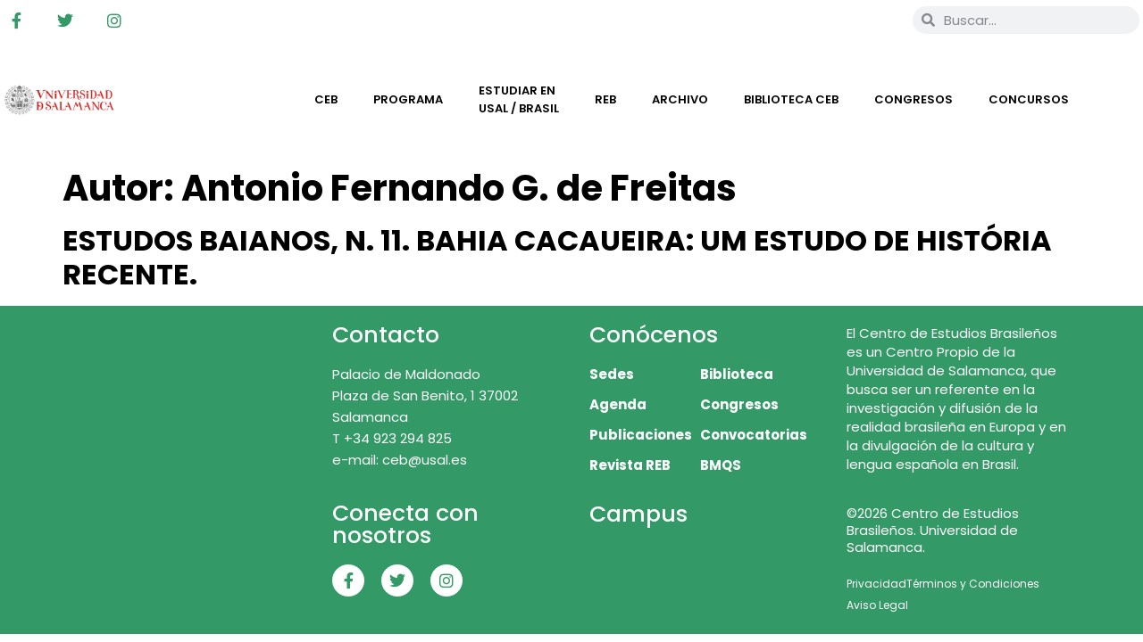

--- FILE ---
content_type: text/html; charset=UTF-8
request_url: https://cebusal.es/autor/antonio-fernando-g-de-freitasa/
body_size: 16158
content:
<!doctype html><html lang="es-ES"><head><script data-no-optimize="1">var litespeed_docref=sessionStorage.getItem("litespeed_docref");litespeed_docref&&(Object.defineProperty(document,"referrer",{get:function(){return litespeed_docref}}),sessionStorage.removeItem("litespeed_docref"));</script> <meta charset="UTF-8"><meta name="viewport" content="width=device-width, initial-scale=1"><link rel="profile" href="https://gmpg.org/xfn/11"><title>Antonio Fernando G. de Freitas &#8211; Centro de Estudios Brasileños</title><meta name='robots' content='max-image-preview:large' /><link rel="alternate" hreflang="pt-br" href="https://cebusal.es/autor/antonio-fernando-g-de-freitasa/?lang=pt-br" /><link rel="alternate" hreflang="es" href="https://cebusal.es/autor/antonio-fernando-g-de-freitasa/" /><link rel="alternate" hreflang="x-default" href="https://cebusal.es/autor/antonio-fernando-g-de-freitasa/" /><link rel="alternate" type="application/rss+xml" title="Centro de Estudios Brasileños &raquo; Feed" href="https://cebusal.es/feed/" /><link rel="alternate" type="application/rss+xml" title="Centro de Estudios Brasileños &raquo; Antonio Fernando G. de Freitas Autor Feed" href="https://cebusal.es/autor/antonio-fernando-g-de-freitasa/feed/" /><style>.lazyload,
			.lazyloading {
				max-width: 100%;
			}</style><style id='wp-img-auto-sizes-contain-inline-css'>img:is([sizes=auto i],[sizes^="auto," i]){contain-intrinsic-size:3000px 1500px}
/*# sourceURL=wp-img-auto-sizes-contain-inline-css */</style><link data-optimized="2" rel="stylesheet" href="https://cebusal.es/wp-content/litespeed/css/046e0f1f95edf1a5221c56ab03a5d995.css?ver=f8cd5" /><style id='global-styles-inline-css'>:root{--wp--preset--aspect-ratio--square: 1;--wp--preset--aspect-ratio--4-3: 4/3;--wp--preset--aspect-ratio--3-4: 3/4;--wp--preset--aspect-ratio--3-2: 3/2;--wp--preset--aspect-ratio--2-3: 2/3;--wp--preset--aspect-ratio--16-9: 16/9;--wp--preset--aspect-ratio--9-16: 9/16;--wp--preset--color--black: #000000;--wp--preset--color--cyan-bluish-gray: #abb8c3;--wp--preset--color--white: #ffffff;--wp--preset--color--pale-pink: #f78da7;--wp--preset--color--vivid-red: #cf2e2e;--wp--preset--color--luminous-vivid-orange: #ff6900;--wp--preset--color--luminous-vivid-amber: #fcb900;--wp--preset--color--light-green-cyan: #7bdcb5;--wp--preset--color--vivid-green-cyan: #00d084;--wp--preset--color--pale-cyan-blue: #8ed1fc;--wp--preset--color--vivid-cyan-blue: #0693e3;--wp--preset--color--vivid-purple: #9b51e0;--wp--preset--gradient--vivid-cyan-blue-to-vivid-purple: linear-gradient(135deg,rgb(6,147,227) 0%,rgb(155,81,224) 100%);--wp--preset--gradient--light-green-cyan-to-vivid-green-cyan: linear-gradient(135deg,rgb(122,220,180) 0%,rgb(0,208,130) 100%);--wp--preset--gradient--luminous-vivid-amber-to-luminous-vivid-orange: linear-gradient(135deg,rgb(252,185,0) 0%,rgb(255,105,0) 100%);--wp--preset--gradient--luminous-vivid-orange-to-vivid-red: linear-gradient(135deg,rgb(255,105,0) 0%,rgb(207,46,46) 100%);--wp--preset--gradient--very-light-gray-to-cyan-bluish-gray: linear-gradient(135deg,rgb(238,238,238) 0%,rgb(169,184,195) 100%);--wp--preset--gradient--cool-to-warm-spectrum: linear-gradient(135deg,rgb(74,234,220) 0%,rgb(151,120,209) 20%,rgb(207,42,186) 40%,rgb(238,44,130) 60%,rgb(251,105,98) 80%,rgb(254,248,76) 100%);--wp--preset--gradient--blush-light-purple: linear-gradient(135deg,rgb(255,206,236) 0%,rgb(152,150,240) 100%);--wp--preset--gradient--blush-bordeaux: linear-gradient(135deg,rgb(254,205,165) 0%,rgb(254,45,45) 50%,rgb(107,0,62) 100%);--wp--preset--gradient--luminous-dusk: linear-gradient(135deg,rgb(255,203,112) 0%,rgb(199,81,192) 50%,rgb(65,88,208) 100%);--wp--preset--gradient--pale-ocean: linear-gradient(135deg,rgb(255,245,203) 0%,rgb(182,227,212) 50%,rgb(51,167,181) 100%);--wp--preset--gradient--electric-grass: linear-gradient(135deg,rgb(202,248,128) 0%,rgb(113,206,126) 100%);--wp--preset--gradient--midnight: linear-gradient(135deg,rgb(2,3,129) 0%,rgb(40,116,252) 100%);--wp--preset--font-size--small: 13px;--wp--preset--font-size--medium: 20px;--wp--preset--font-size--large: 36px;--wp--preset--font-size--x-large: 42px;--wp--preset--spacing--20: 0.44rem;--wp--preset--spacing--30: 0.67rem;--wp--preset--spacing--40: 1rem;--wp--preset--spacing--50: 1.5rem;--wp--preset--spacing--60: 2.25rem;--wp--preset--spacing--70: 3.38rem;--wp--preset--spacing--80: 5.06rem;--wp--preset--shadow--natural: 6px 6px 9px rgba(0, 0, 0, 0.2);--wp--preset--shadow--deep: 12px 12px 50px rgba(0, 0, 0, 0.4);--wp--preset--shadow--sharp: 6px 6px 0px rgba(0, 0, 0, 0.2);--wp--preset--shadow--outlined: 6px 6px 0px -3px rgb(255, 255, 255), 6px 6px rgb(0, 0, 0);--wp--preset--shadow--crisp: 6px 6px 0px rgb(0, 0, 0);}:root { --wp--style--global--content-size: 800px;--wp--style--global--wide-size: 1200px; }:where(body) { margin: 0; }.wp-site-blocks > .alignleft { float: left; margin-right: 2em; }.wp-site-blocks > .alignright { float: right; margin-left: 2em; }.wp-site-blocks > .aligncenter { justify-content: center; margin-left: auto; margin-right: auto; }:where(.wp-site-blocks) > * { margin-block-start: 24px; margin-block-end: 0; }:where(.wp-site-blocks) > :first-child { margin-block-start: 0; }:where(.wp-site-blocks) > :last-child { margin-block-end: 0; }:root { --wp--style--block-gap: 24px; }:root :where(.is-layout-flow) > :first-child{margin-block-start: 0;}:root :where(.is-layout-flow) > :last-child{margin-block-end: 0;}:root :where(.is-layout-flow) > *{margin-block-start: 24px;margin-block-end: 0;}:root :where(.is-layout-constrained) > :first-child{margin-block-start: 0;}:root :where(.is-layout-constrained) > :last-child{margin-block-end: 0;}:root :where(.is-layout-constrained) > *{margin-block-start: 24px;margin-block-end: 0;}:root :where(.is-layout-flex){gap: 24px;}:root :where(.is-layout-grid){gap: 24px;}.is-layout-flow > .alignleft{float: left;margin-inline-start: 0;margin-inline-end: 2em;}.is-layout-flow > .alignright{float: right;margin-inline-start: 2em;margin-inline-end: 0;}.is-layout-flow > .aligncenter{margin-left: auto !important;margin-right: auto !important;}.is-layout-constrained > .alignleft{float: left;margin-inline-start: 0;margin-inline-end: 2em;}.is-layout-constrained > .alignright{float: right;margin-inline-start: 2em;margin-inline-end: 0;}.is-layout-constrained > .aligncenter{margin-left: auto !important;margin-right: auto !important;}.is-layout-constrained > :where(:not(.alignleft):not(.alignright):not(.alignfull)){max-width: var(--wp--style--global--content-size);margin-left: auto !important;margin-right: auto !important;}.is-layout-constrained > .alignwide{max-width: var(--wp--style--global--wide-size);}body .is-layout-flex{display: flex;}.is-layout-flex{flex-wrap: wrap;align-items: center;}.is-layout-flex > :is(*, div){margin: 0;}body .is-layout-grid{display: grid;}.is-layout-grid > :is(*, div){margin: 0;}body{padding-top: 0px;padding-right: 0px;padding-bottom: 0px;padding-left: 0px;}a:where(:not(.wp-element-button)){text-decoration: underline;}:root :where(.wp-element-button, .wp-block-button__link){background-color: #32373c;border-width: 0;color: #fff;font-family: inherit;font-size: inherit;font-style: inherit;font-weight: inherit;letter-spacing: inherit;line-height: inherit;padding-top: calc(0.667em + 2px);padding-right: calc(1.333em + 2px);padding-bottom: calc(0.667em + 2px);padding-left: calc(1.333em + 2px);text-decoration: none;text-transform: inherit;}.has-black-color{color: var(--wp--preset--color--black) !important;}.has-cyan-bluish-gray-color{color: var(--wp--preset--color--cyan-bluish-gray) !important;}.has-white-color{color: var(--wp--preset--color--white) !important;}.has-pale-pink-color{color: var(--wp--preset--color--pale-pink) !important;}.has-vivid-red-color{color: var(--wp--preset--color--vivid-red) !important;}.has-luminous-vivid-orange-color{color: var(--wp--preset--color--luminous-vivid-orange) !important;}.has-luminous-vivid-amber-color{color: var(--wp--preset--color--luminous-vivid-amber) !important;}.has-light-green-cyan-color{color: var(--wp--preset--color--light-green-cyan) !important;}.has-vivid-green-cyan-color{color: var(--wp--preset--color--vivid-green-cyan) !important;}.has-pale-cyan-blue-color{color: var(--wp--preset--color--pale-cyan-blue) !important;}.has-vivid-cyan-blue-color{color: var(--wp--preset--color--vivid-cyan-blue) !important;}.has-vivid-purple-color{color: var(--wp--preset--color--vivid-purple) !important;}.has-black-background-color{background-color: var(--wp--preset--color--black) !important;}.has-cyan-bluish-gray-background-color{background-color: var(--wp--preset--color--cyan-bluish-gray) !important;}.has-white-background-color{background-color: var(--wp--preset--color--white) !important;}.has-pale-pink-background-color{background-color: var(--wp--preset--color--pale-pink) !important;}.has-vivid-red-background-color{background-color: var(--wp--preset--color--vivid-red) !important;}.has-luminous-vivid-orange-background-color{background-color: var(--wp--preset--color--luminous-vivid-orange) !important;}.has-luminous-vivid-amber-background-color{background-color: var(--wp--preset--color--luminous-vivid-amber) !important;}.has-light-green-cyan-background-color{background-color: var(--wp--preset--color--light-green-cyan) !important;}.has-vivid-green-cyan-background-color{background-color: var(--wp--preset--color--vivid-green-cyan) !important;}.has-pale-cyan-blue-background-color{background-color: var(--wp--preset--color--pale-cyan-blue) !important;}.has-vivid-cyan-blue-background-color{background-color: var(--wp--preset--color--vivid-cyan-blue) !important;}.has-vivid-purple-background-color{background-color: var(--wp--preset--color--vivid-purple) !important;}.has-black-border-color{border-color: var(--wp--preset--color--black) !important;}.has-cyan-bluish-gray-border-color{border-color: var(--wp--preset--color--cyan-bluish-gray) !important;}.has-white-border-color{border-color: var(--wp--preset--color--white) !important;}.has-pale-pink-border-color{border-color: var(--wp--preset--color--pale-pink) !important;}.has-vivid-red-border-color{border-color: var(--wp--preset--color--vivid-red) !important;}.has-luminous-vivid-orange-border-color{border-color: var(--wp--preset--color--luminous-vivid-orange) !important;}.has-luminous-vivid-amber-border-color{border-color: var(--wp--preset--color--luminous-vivid-amber) !important;}.has-light-green-cyan-border-color{border-color: var(--wp--preset--color--light-green-cyan) !important;}.has-vivid-green-cyan-border-color{border-color: var(--wp--preset--color--vivid-green-cyan) !important;}.has-pale-cyan-blue-border-color{border-color: var(--wp--preset--color--pale-cyan-blue) !important;}.has-vivid-cyan-blue-border-color{border-color: var(--wp--preset--color--vivid-cyan-blue) !important;}.has-vivid-purple-border-color{border-color: var(--wp--preset--color--vivid-purple) !important;}.has-vivid-cyan-blue-to-vivid-purple-gradient-background{background: var(--wp--preset--gradient--vivid-cyan-blue-to-vivid-purple) !important;}.has-light-green-cyan-to-vivid-green-cyan-gradient-background{background: var(--wp--preset--gradient--light-green-cyan-to-vivid-green-cyan) !important;}.has-luminous-vivid-amber-to-luminous-vivid-orange-gradient-background{background: var(--wp--preset--gradient--luminous-vivid-amber-to-luminous-vivid-orange) !important;}.has-luminous-vivid-orange-to-vivid-red-gradient-background{background: var(--wp--preset--gradient--luminous-vivid-orange-to-vivid-red) !important;}.has-very-light-gray-to-cyan-bluish-gray-gradient-background{background: var(--wp--preset--gradient--very-light-gray-to-cyan-bluish-gray) !important;}.has-cool-to-warm-spectrum-gradient-background{background: var(--wp--preset--gradient--cool-to-warm-spectrum) !important;}.has-blush-light-purple-gradient-background{background: var(--wp--preset--gradient--blush-light-purple) !important;}.has-blush-bordeaux-gradient-background{background: var(--wp--preset--gradient--blush-bordeaux) !important;}.has-luminous-dusk-gradient-background{background: var(--wp--preset--gradient--luminous-dusk) !important;}.has-pale-ocean-gradient-background{background: var(--wp--preset--gradient--pale-ocean) !important;}.has-electric-grass-gradient-background{background: var(--wp--preset--gradient--electric-grass) !important;}.has-midnight-gradient-background{background: var(--wp--preset--gradient--midnight) !important;}.has-small-font-size{font-size: var(--wp--preset--font-size--small) !important;}.has-medium-font-size{font-size: var(--wp--preset--font-size--medium) !important;}.has-large-font-size{font-size: var(--wp--preset--font-size--large) !important;}.has-x-large-font-size{font-size: var(--wp--preset--font-size--x-large) !important;}
:root :where(.wp-block-pullquote){font-size: 1.5em;line-height: 1.6;}
/*# sourceURL=global-styles-inline-css */</style><link rel='stylesheet' id='wp-add-custom-css-css' href='https://cebusal.es/?display_custom_css=css&#038;ver=6.9' media='all' /> <script type="litespeed/javascript" data-src="https://cebusal.es/wp-includes/js/jquery/jquery.min.js" id="jquery-core-js"></script> <script id="bwg_frontend-js-extra" type="litespeed/javascript">var bwg_objectsL10n={"bwg_field_required":"este campo es obligatorio.","bwg_mail_validation":"Esta no es una direcci\u00f3n de correo electr\u00f3nico v\u00e1lida.","bwg_search_result":"No hay im\u00e1genes que coincidan con tu b\u00fasqueda.","bwg_select_tag":"Seleccionar la etiqueta","bwg_order_by":"Ordenar por","bwg_search":"Buscar","bwg_show_ecommerce":"Mostrar el comercio electr\u00f3nico","bwg_hide_ecommerce":"Ocultar el comercio electr\u00f3nico","bwg_show_comments":"Restaurar","bwg_hide_comments":"Ocultar comentarios","bwg_restore":"Restaurar","bwg_maximize":"Maximizar","bwg_fullscreen":"Pantalla completa","bwg_exit_fullscreen":"Salir de pantalla completa","bwg_search_tag":"BUSCAR...","bwg_tag_no_match":"No se han encontrado etiquetas","bwg_all_tags_selected":"Todas las etiquetas seleccionadas","bwg_tags_selected":"etiqueta seleccionada","play":"Reproducir","pause":"Pausa","is_pro":"1","bwg_play":"Reproducir","bwg_pause":"Pausa","bwg_hide_info":"Anterior informaci\u00f3n","bwg_show_info":"Mostrar info","bwg_hide_rating":"Ocultar las valoraciones","bwg_show_rating":"Mostrar la valoraci\u00f3n","ok":"Aceptar","cancel":"Cancelar","select_all":"Seleccionar todo","lazy_load":"0","lazy_loader":"https://cebusal.es/wp-content/plugins/photo-gallery/images/ajax_loader.png","front_ajax":"0","bwg_tag_see_all":"Ver todas las etiquetas","bwg_tag_see_less":"Ver menos etiquetas"}</script> <script id="ecs_ajax_load-js-extra" type="litespeed/javascript">var ecs_ajax_params={"ajaxurl":"https://cebusal.es/wp-admin/admin-ajax.php","posts":"{\"autor\":\"antonio-fernando-g-de-freitasa\",\"error\":\"\",\"m\":\"\",\"p\":0,\"post_parent\":\"\",\"subpost\":\"\",\"subpost_id\":\"\",\"attachment\":\"\",\"attachment_id\":0,\"name\":\"\",\"pagename\":\"\",\"page_id\":0,\"second\":\"\",\"minute\":\"\",\"hour\":\"\",\"day\":0,\"monthnum\":0,\"year\":0,\"w\":0,\"category_name\":\"\",\"tag\":\"\",\"cat\":\"\",\"tag_id\":\"\",\"author\":\"\",\"author_name\":\"\",\"feed\":\"\",\"tb\":\"\",\"paged\":0,\"meta_key\":\"\",\"meta_value\":\"\",\"preview\":\"\",\"s\":\"\",\"sentence\":\"\",\"title\":\"\",\"fields\":\"all\",\"menu_order\":\"\",\"embed\":\"\",\"category__in\":[],\"category__not_in\":[],\"category__and\":[],\"post__in\":[],\"post__not_in\":[],\"post_name__in\":[],\"tag__in\":[],\"tag__not_in\":[],\"tag__and\":[],\"tag_slug__in\":[],\"tag_slug__and\":[],\"post_parent__in\":[],\"post_parent__not_in\":[],\"author__in\":[],\"author__not_in\":[],\"search_columns\":[],\"facetwp\":true,\"ignore_sticky_posts\":false,\"suppress_filters\":false,\"cache_results\":true,\"update_post_term_cache\":true,\"update_menu_item_cache\":false,\"lazy_load_term_meta\":true,\"update_post_meta_cache\":true,\"post_type\":\"\",\"posts_per_page\":10,\"nopaging\":false,\"comments_per_page\":\"50\",\"no_found_rows\":false,\"taxonomy\":\"autor\",\"term\":\"antonio-fernando-g-de-freitasa\",\"order\":\"DESC\"}"}</script> <link rel="https://api.w.org/" href="https://cebusal.es/wp-json/" /><link rel="alternate" title="JSON" type="application/json" href="https://cebusal.es/wp-json/wp/v2/autor/10028" /><link rel="EditURI" type="application/rsd+xml" title="RSD" href="https://cebusal.es/xmlrpc.php?rsd" /><meta name="generator" content="WordPress 6.9" /><meta name="generator" content="WPML ver:4.8.6 stt:42,2;" /> <script type="litespeed/javascript">document.documentElement.className=document.documentElement.className.replace('no-js','js')</script> <style>.no-js img.lazyload {
				display: none;
			}

			figure.wp-block-image img.lazyloading {
				min-width: 150px;
			}

			.lazyload,
			.lazyloading {
				--smush-placeholder-width: 100px;
				--smush-placeholder-aspect-ratio: 1/1;
				width: var(--smush-image-width, var(--smush-placeholder-width)) !important;
				aspect-ratio: var(--smush-image-aspect-ratio, var(--smush-placeholder-aspect-ratio)) !important;
			}

						.lazyload, .lazyloading {
				opacity: 0;
			}

			.lazyloaded {
				opacity: 1;
				transition: opacity 400ms;
				transition-delay: 0ms;
			}</style><meta name="generator" content="Elementor 3.34.1; features: additional_custom_breakpoints; settings: css_print_method-external, google_font-enabled, font_display-auto">
 <script type="litespeed/javascript" data-src="https://www.googletagmanager.com/gtag/js?id=G-7EZWVF98LS"></script> <script type="litespeed/javascript">window.dataLayer=window.dataLayer||[];function gtag(){dataLayer.push(arguments)}
gtag('js',new Date());gtag('config','G-7EZWVF98LS')</script> <style>.e-con.e-parent:nth-of-type(n+4):not(.e-lazyloaded):not(.e-no-lazyload),
				.e-con.e-parent:nth-of-type(n+4):not(.e-lazyloaded):not(.e-no-lazyload) * {
					background-image: none !important;
				}
				@media screen and (max-height: 1024px) {
					.e-con.e-parent:nth-of-type(n+3):not(.e-lazyloaded):not(.e-no-lazyload),
					.e-con.e-parent:nth-of-type(n+3):not(.e-lazyloaded):not(.e-no-lazyload) * {
						background-image: none !important;
					}
				}
				@media screen and (max-height: 640px) {
					.e-con.e-parent:nth-of-type(n+2):not(.e-lazyloaded):not(.e-no-lazyload),
					.e-con.e-parent:nth-of-type(n+2):not(.e-lazyloaded):not(.e-no-lazyload) * {
						background-image: none !important;
					}
				}</style><link rel="icon" href="https://cebusal.es/wp-content/uploads/2020/08/cropped-favicon-32x32.png" sizes="32x32" /><link rel="icon" href="https://cebusal.es/wp-content/uploads/2020/08/cropped-favicon-192x192.png" sizes="192x192" /><link rel="apple-touch-icon" href="https://cebusal.es/wp-content/uploads/2020/08/cropped-favicon-180x180.png" /><meta name="msapplication-TileImage" content="https://cebusal.es/wp-content/uploads/2020/08/cropped-favicon-270x270.png" /><style id="wp-custom-css">/** Start Block Kit CSS: 144-3-3a7d335f39a8579c20cdf02f8d462582 **/

.envato-block__preview{overflow: visible;}

/* Envato Kit 141 Custom Styles - Applied to the element under Advanced */

.elementor-headline-animation-type-drop-in .elementor-headline-dynamic-wrapper{
	text-align: center;
}
.envato-kit-141-top-0 h1,
.envato-kit-141-top-0 h2,
.envato-kit-141-top-0 h3,
.envato-kit-141-top-0 h4,
.envato-kit-141-top-0 h5,
.envato-kit-141-top-0 h6,
.envato-kit-141-top-0 p {
	margin-top: 0;
}

.envato-kit-141-newsletter-inline .elementor-field-textual.elementor-size-md {
	padding-left: 1.5rem;
	padding-right: 1.5rem;
}

.envato-kit-141-bottom-0 p {
	margin-bottom: 0;
}

.envato-kit-141-bottom-8 .elementor-price-list .elementor-price-list-item .elementor-price-list-header {
	margin-bottom: .5rem;
}

.envato-kit-141.elementor-widget-testimonial-carousel.elementor-pagination-type-bullets .swiper-container {
	padding-bottom: 52px;
}

.envato-kit-141-display-inline {
	display: inline-block;
}

.envato-kit-141 .elementor-slick-slider ul.slick-dots {
	bottom: -40px;
}

/** End Block Kit CSS: 144-3-3a7d335f39a8579c20cdf02f8d462582 **/</style></head><body class="archive tax-autor term-antonio-fernando-g-de-freitasa term-10028 wp-custom-logo wp-embed-responsive wp-theme-hello-elementor wp-child-theme-hello-elementor-child hello-elementor-default elementor-default elementor-kit-17"><a class="skip-link screen-reader-text" href="#content">Ir al contenido</a><header data-elementor-type="header" data-elementor-id="16" class="elementor elementor-16 elementor-location-header" data-elementor-post-type="elementor_library"><section class="elementor-section elementor-top-section elementor-element elementor-element-8753d05 elementor-section-content-middle elementor-section-boxed elementor-section-height-default elementor-section-height-default" data-id="8753d05" data-element_type="section"><div class="elementor-container elementor-column-gap-no"><div class="elementor-column elementor-col-33 elementor-top-column elementor-element elementor-element-1034073" data-id="1034073" data-element_type="column"><div class="elementor-widget-wrap elementor-element-populated"><div class="elementor-element elementor-element-c24e60a e-grid-align-left elementor-shape-rounded elementor-grid-0 elementor-widget elementor-widget-social-icons" data-id="c24e60a" data-element_type="widget" data-widget_type="social-icons.default"><div class="elementor-widget-container"><div class="elementor-social-icons-wrapper elementor-grid" role="list">
<span class="elementor-grid-item" role="listitem">
<a class="elementor-icon elementor-social-icon elementor-social-icon-facebook-f elementor-repeater-item-7b7a6a6" href="https://www.facebook.com/Centro-de-Estudios-Brasile%C3%B1os-de-la-Universidad-de-Salamanca-110147237249/" target="_blank">
<span class="elementor-screen-only">Facebook-f</span>
<i aria-hidden="true" class="fab fa-facebook-f"></i>					</a>
</span>
<span class="elementor-grid-item" role="listitem">
<a class="elementor-icon elementor-social-icon elementor-social-icon-twitter elementor-repeater-item-c205109" href="https://twitter.com/cebusal" target="_blank">
<span class="elementor-screen-only">Twitter</span>
<i aria-hidden="true" class="fab fa-twitter"></i>					</a>
</span>
<span class="elementor-grid-item" role="listitem">
<a class="elementor-icon elementor-social-icon elementor-social-icon-instagram elementor-repeater-item-e9c226f" href="https://www.instagram.com/ceb.usal/" target="_blank">
<span class="elementor-screen-only">Instagram</span>
<i aria-hidden="true" class="fab fa-instagram"></i>					</a>
</span></div></div></div></div></div><div class="elementor-column elementor-col-33 elementor-top-column elementor-element elementor-element-a45e42e" data-id="a45e42e" data-element_type="column"><div class="elementor-widget-wrap elementor-element-populated"><div class="elementor-element elementor-element-1c2b30f elementor-widget elementor-widget-wpml-language-switcher" data-id="1c2b30f" data-element_type="widget" data-widget_type="wpml-language-switcher.default"><div class="elementor-widget-container"><div class="wpml-elementor-ls"><div class="wpml-ls-statics-shortcode_actions wpml-ls wpml-ls-legacy-list-horizontal"><ul role="menu"><li class="wpml-ls-slot-shortcode_actions wpml-ls-item wpml-ls-item-pt-br wpml-ls-first-item wpml-ls-item-legacy-list-horizontal" role="none">
<a href="https://cebusal.es/autor/antonio-fernando-g-de-freitasa/?lang=pt-br" class="wpml-ls-link" role="menuitem"  aria-label="Cambiar a Portugués, Brasil" title="Cambiar a Portugués, Brasil" >
<img
class="wpml-ls-flag lazyload"
data-src="https://cebusal.es/wp-content/plugins/sitepress-multilingual-cms/res/flags/pt-br.png"
alt="Portugués, Brasil"
width=18
height=12
src="[data-uri]" style="--smush-placeholder-width: 18px; --smush-placeholder-aspect-ratio: 18/12;" /></a></li><li class="wpml-ls-slot-shortcode_actions wpml-ls-item wpml-ls-item-es wpml-ls-current-language wpml-ls-last-item wpml-ls-item-legacy-list-horizontal" role="none">
<a href="https://cebusal.es/autor/antonio-fernando-g-de-freitasa/" class="wpml-ls-link" role="menuitem" >
<img
class="wpml-ls-flag lazyload"
data-src="https://cebusal.es/wp-content/plugins/sitepress-multilingual-cms/res/flags/es.png"
alt="Español"
width=18
height=12
src="[data-uri]" style="--smush-placeholder-width: 18px; --smush-placeholder-aspect-ratio: 18/12;" /></a></li></ul></div></div></div></div></div></div><div class="elementor-column elementor-col-33 elementor-top-column elementor-element elementor-element-e4c8ecb" data-id="e4c8ecb" data-element_type="column"><div class="elementor-widget-wrap elementor-element-populated"><div class="elementor-element elementor-element-0ba95fe elementor-search-form--skin-minimal elementor-widget elementor-widget-search-form" data-id="0ba95fe" data-element_type="widget" data-settings="{&quot;skin&quot;:&quot;minimal&quot;}" data-widget_type="search-form.default"><div class="elementor-widget-container">
<search role="search"><form class="elementor-search-form" action="https://cebusal.es" method="get"><div class="elementor-search-form__container">
<label class="elementor-screen-only" for="elementor-search-form-0ba95fe">Buscar</label><div class="elementor-search-form__icon">
<i aria-hidden="true" class="fas fa-search"></i>							<span class="elementor-screen-only">Buscar</span></div>
<input id="elementor-search-form-0ba95fe" placeholder="Buscar..." class="elementor-search-form__input" type="search" name="s" value="">
<input type='hidden' name='lang' value='es' /></div></form>
</search></div></div></div></div></div></section><section class="elementor-section elementor-top-section elementor-element elementor-element-891881b elementor-section-stretched elementor-section-boxed elementor-section-height-default elementor-section-height-default" data-id="891881b" data-element_type="section" data-settings="{&quot;background_background&quot;:&quot;classic&quot;,&quot;stretch_section&quot;:&quot;section-stretched&quot;}"><div class="elementor-container elementor-column-gap-narrow"><div class="elementor-column elementor-col-25 elementor-top-column elementor-element elementor-element-325d04d" data-id="325d04d" data-element_type="column"><div class="elementor-widget-wrap elementor-element-populated"><div class="elementor-element elementor-element-abd7c60 elementor-widget elementor-widget-image" data-id="abd7c60" data-element_type="widget" data-widget_type="image.default"><div class="elementor-widget-container">
<a href="https://cebusal.es">
<img data-lazyloaded="1" src="[data-uri]" fetchpriority="high" width="12403" height="3426" data-src="https://cebusal.es/wp-content/uploads/2020/08/marca-UniversidadSalamanca-color.png" class="attachment-full size-full wp-image-47781" alt="" data-srcset="https://cebusal.es/wp-content/uploads/2020/08/marca-UniversidadSalamanca-color.png 12403w, https://cebusal.es/wp-content/uploads/2020/08/marca-UniversidadSalamanca-color-300x83.png 300w, https://cebusal.es/wp-content/uploads/2020/08/marca-UniversidadSalamanca-color-1024x283.png 1024w, https://cebusal.es/wp-content/uploads/2020/08/marca-UniversidadSalamanca-color-768x212.png 768w, https://cebusal.es/wp-content/uploads/2020/08/marca-UniversidadSalamanca-color-1536x424.png 1536w, https://cebusal.es/wp-content/uploads/2020/08/marca-UniversidadSalamanca-color-2048x566.png 2048w, https://cebusal.es/wp-content/uploads/2020/08/marca-UniversidadSalamanca-color-1320x365.png 1320w" data-sizes="(max-width: 12403px) 100vw, 12403px" />								</a></div></div></div></div><div class="elementor-column elementor-col-25 elementor-top-column elementor-element elementor-element-0d19e96" data-id="0d19e96" data-element_type="column"><div class="elementor-widget-wrap elementor-element-populated"><div class="elementor-element elementor-element-6918895 elementor-widget elementor-widget-image" data-id="6918895" data-element_type="widget" data-widget_type="image.default"><div class="elementor-widget-container">
<a href="https://cebusal.es">
<img width="370" height="164" data-src="https://cebusal.es/wp-content/uploads/2020/08/Logo-CEB25-color-.png" class="attachment-full size-full wp-image-70630 lazyload" alt="" data-srcset="https://cebusal.es/wp-content/uploads/2020/08/Logo-CEB25-color-.png 370w, https://cebusal.es/wp-content/uploads/2020/08/Logo-CEB25-color--300x133.png 300w" data-sizes="(max-width: 370px) 100vw, 370px" src="[data-uri]" style="--smush-placeholder-width: 370px; --smush-placeholder-aspect-ratio: 370/164;" />								</a></div></div></div></div><div class="elementor-column elementor-col-50 elementor-top-column elementor-element elementor-element-a258673" data-id="a258673" data-element_type="column"><div class="elementor-widget-wrap elementor-element-populated"><div class="elementor-element elementor-element-a7be1bf elementor-nav-menu__align-center elementor-nav-menu--stretch elementor-nav-menu--dropdown-tablet elementor-nav-menu__text-align-aside elementor-nav-menu--toggle elementor-nav-menu--burger elementor-widget elementor-widget-nav-menu" data-id="a7be1bf" data-element_type="widget" data-settings="{&quot;full_width&quot;:&quot;stretch&quot;,&quot;layout&quot;:&quot;horizontal&quot;,&quot;submenu_icon&quot;:{&quot;value&quot;:&quot;&lt;i class=\&quot;fas fa-caret-down\&quot; aria-hidden=\&quot;true\&quot;&gt;&lt;\/i&gt;&quot;,&quot;library&quot;:&quot;fa-solid&quot;},&quot;toggle&quot;:&quot;burger&quot;}" data-widget_type="nav-menu.default"><div class="elementor-widget-container"><nav aria-label="Menú" class="elementor-nav-menu--main elementor-nav-menu__container elementor-nav-menu--layout-horizontal e--pointer-underline e--animation-fade"><ul id="menu-1-a7be1bf" class="elementor-nav-menu"><li class="menu-item menu-item-type-custom menu-item-object-custom menu-item-has-children menu-item-5435"><a href="#" class="elementor-item elementor-item-anchor">CEB</a><ul class="sub-menu elementor-nav-menu--dropdown"><li class="menu-item menu-item-type-post_type menu-item-object-page menu-item-home menu-item-9919"><a href="https://cebusal.es/" class="elementor-sub-item">CEB</a></li><li class="menu-item menu-item-type-post_type menu-item-object-page menu-item-5432"><a href="https://cebusal.es/historia/" class="elementor-sub-item">Historia</a></li><li class="menu-item menu-item-type-post_type menu-item-object-page menu-item-5434"><a href="https://cebusal.es/sede/" class="elementor-sub-item">Sede</a></li></ul></li><li class="menu-item menu-item-type-custom menu-item-object-custom menu-item-has-children menu-item-5449"><a href="#" class="elementor-item elementor-item-anchor">Programa</a><ul class="sub-menu elementor-nav-menu--dropdown"><li class="menu-item menu-item-type-post_type menu-item-object-page menu-item-10079"><a href="https://cebusal.es/agenda/" class="elementor-sub-item">Agenda</a></li><li class="menu-item menu-item-type-post_type menu-item-object-page menu-item-5743"><a href="https://cebusal.es/bmqs/" class="elementor-sub-item">BMQS</a></li><li class="menu-item menu-item-type-post_type menu-item-object-page menu-item-5744"><a href="https://cebusal.es/ponto-de-memoria/" class="elementor-sub-item">Ponto de Memória</a></li><li class="menu-item menu-item-type-custom menu-item-object-custom menu-item-14596"><a href="https://campus.cebusal.es/" class="elementor-sub-item">Campus</a></li></ul></li><li class="menu-item menu-item-type-custom menu-item-object-custom menu-item-has-children menu-item-9922"><a href="#" class="elementor-item elementor-item-anchor">Estudiar en </br>USAL / Brasil</a><ul class="sub-menu elementor-nav-menu--dropdown"><li class="menu-item menu-item-type-post_type menu-item-object-page menu-item-9925"><a href="https://cebusal.es/celpe-bras/" class="elementor-sub-item">Exámen Celpe Bras</a></li><li class="menu-item menu-item-type-post_type menu-item-object-page menu-item-9923"><a href="https://cebusal.es/estudiar-en-usal/" class="elementor-sub-item">Estudiar en USAL</a></li><li class="menu-item menu-item-type-post_type menu-item-object-page menu-item-9924"><a href="https://cebusal.es/estudiar-en-brasil/" class="elementor-sub-item">Estudiar en Brasil</a></li></ul></li><li class="menu-item menu-item-type-post_type menu-item-object-page menu-item-9583"><a href="https://cebusal.es/reb/" class="elementor-item">REB</a></li><li class="menu-item menu-item-type-custom menu-item-object-custom menu-item-has-children menu-item-9921"><a href="#" class="elementor-item elementor-item-anchor">Archivo</a><ul class="sub-menu elementor-nav-menu--dropdown"><li class="menu-item menu-item-type-post_type menu-item-object-page menu-item-9920"><a href="https://cebusal.es/archivo/" class="elementor-sub-item">Publicaciones</a></li><li class="menu-item menu-item-type-post_type menu-item-object-page menu-item-10511"><a href="https://cebusal.es/hemeroteca/" class="elementor-sub-item">Hemeroteca</a></li><li class="menu-item menu-item-type-post_type menu-item-object-page menu-item-10510"><a href="https://cebusal.es/noticias/" class="elementor-sub-item">Noticias</a></li><li class="menu-item menu-item-type-post_type menu-item-object-page menu-item-49515"><a href="https://cebusal.es/galeria/" class="elementor-sub-item">Galería</a></li></ul></li><li class="menu-item menu-item-type-post_type menu-item-object-page menu-item-10149"><a href="https://cebusal.es/biblioteca-ceb/" class="elementor-item">Biblioteca CEB</a></li><li class="menu-item menu-item-type-custom menu-item-object-custom menu-item-has-children menu-item-5443"><a href="#" class="elementor-item elementor-item-anchor">Congresos</a><ul class="sub-menu elementor-nav-menu--dropdown"><li class="menu-item menu-item-type-post_type menu-item-object-page menu-item-10948"><a href="https://cebusal.es/congresos/congreso-colibra/presentacion/" class="elementor-sub-item">COLIBRA</a></li><li class="menu-item menu-item-type-post_type menu-item-object-page menu-item-10947"><a href="https://cebusal.es/congresos/congreso-cihalcep/presentacion/" class="elementor-sub-item">CIHALCEP</a></li><li class="menu-item menu-item-type-post_type menu-item-object-page menu-item-11110"><a href="https://cebusal.es/congresos/congreso-ciencias-sociales/presentacion/" class="elementor-sub-item">CICSH</a></li></ul></li><li class="menu-item menu-item-type-custom menu-item-object-custom menu-item-has-children menu-item-9930"><a href="#" class="elementor-item elementor-item-anchor">Concursos</a><ul class="sub-menu elementor-nav-menu--dropdown"><li class="menu-item menu-item-type-post_type menu-item-object-page menu-item-10062"><a href="https://cebusal.es/concurso-de-relato-breve/" class="elementor-sub-item">Concurso de relato breve</a></li><li class="menu-item menu-item-type-post_type menu-item-object-page menu-item-10063"><a href="https://cebusal.es/residencia-artistica/" class="elementor-sub-item">Residencia artística</a></li></ul></li></ul></nav><div class="elementor-menu-toggle" role="button" tabindex="0" aria-label="Alternar menú" aria-expanded="false">
<i aria-hidden="true" role="presentation" class="elementor-menu-toggle__icon--open eicon-menu-bar"></i><i aria-hidden="true" role="presentation" class="elementor-menu-toggle__icon--close eicon-close"></i></div><nav class="elementor-nav-menu--dropdown elementor-nav-menu__container" aria-hidden="true"><ul id="menu-2-a7be1bf" class="elementor-nav-menu"><li class="menu-item menu-item-type-custom menu-item-object-custom menu-item-has-children menu-item-5435"><a href="#" class="elementor-item elementor-item-anchor" tabindex="-1">CEB</a><ul class="sub-menu elementor-nav-menu--dropdown"><li class="menu-item menu-item-type-post_type menu-item-object-page menu-item-home menu-item-9919"><a href="https://cebusal.es/" class="elementor-sub-item" tabindex="-1">CEB</a></li><li class="menu-item menu-item-type-post_type menu-item-object-page menu-item-5432"><a href="https://cebusal.es/historia/" class="elementor-sub-item" tabindex="-1">Historia</a></li><li class="menu-item menu-item-type-post_type menu-item-object-page menu-item-5434"><a href="https://cebusal.es/sede/" class="elementor-sub-item" tabindex="-1">Sede</a></li></ul></li><li class="menu-item menu-item-type-custom menu-item-object-custom menu-item-has-children menu-item-5449"><a href="#" class="elementor-item elementor-item-anchor" tabindex="-1">Programa</a><ul class="sub-menu elementor-nav-menu--dropdown"><li class="menu-item menu-item-type-post_type menu-item-object-page menu-item-10079"><a href="https://cebusal.es/agenda/" class="elementor-sub-item" tabindex="-1">Agenda</a></li><li class="menu-item menu-item-type-post_type menu-item-object-page menu-item-5743"><a href="https://cebusal.es/bmqs/" class="elementor-sub-item" tabindex="-1">BMQS</a></li><li class="menu-item menu-item-type-post_type menu-item-object-page menu-item-5744"><a href="https://cebusal.es/ponto-de-memoria/" class="elementor-sub-item" tabindex="-1">Ponto de Memória</a></li><li class="menu-item menu-item-type-custom menu-item-object-custom menu-item-14596"><a href="https://campus.cebusal.es/" class="elementor-sub-item" tabindex="-1">Campus</a></li></ul></li><li class="menu-item menu-item-type-custom menu-item-object-custom menu-item-has-children menu-item-9922"><a href="#" class="elementor-item elementor-item-anchor" tabindex="-1">Estudiar en </br>USAL / Brasil</a><ul class="sub-menu elementor-nav-menu--dropdown"><li class="menu-item menu-item-type-post_type menu-item-object-page menu-item-9925"><a href="https://cebusal.es/celpe-bras/" class="elementor-sub-item" tabindex="-1">Exámen Celpe Bras</a></li><li class="menu-item menu-item-type-post_type menu-item-object-page menu-item-9923"><a href="https://cebusal.es/estudiar-en-usal/" class="elementor-sub-item" tabindex="-1">Estudiar en USAL</a></li><li class="menu-item menu-item-type-post_type menu-item-object-page menu-item-9924"><a href="https://cebusal.es/estudiar-en-brasil/" class="elementor-sub-item" tabindex="-1">Estudiar en Brasil</a></li></ul></li><li class="menu-item menu-item-type-post_type menu-item-object-page menu-item-9583"><a href="https://cebusal.es/reb/" class="elementor-item" tabindex="-1">REB</a></li><li class="menu-item menu-item-type-custom menu-item-object-custom menu-item-has-children menu-item-9921"><a href="#" class="elementor-item elementor-item-anchor" tabindex="-1">Archivo</a><ul class="sub-menu elementor-nav-menu--dropdown"><li class="menu-item menu-item-type-post_type menu-item-object-page menu-item-9920"><a href="https://cebusal.es/archivo/" class="elementor-sub-item" tabindex="-1">Publicaciones</a></li><li class="menu-item menu-item-type-post_type menu-item-object-page menu-item-10511"><a href="https://cebusal.es/hemeroteca/" class="elementor-sub-item" tabindex="-1">Hemeroteca</a></li><li class="menu-item menu-item-type-post_type menu-item-object-page menu-item-10510"><a href="https://cebusal.es/noticias/" class="elementor-sub-item" tabindex="-1">Noticias</a></li><li class="menu-item menu-item-type-post_type menu-item-object-page menu-item-49515"><a href="https://cebusal.es/galeria/" class="elementor-sub-item" tabindex="-1">Galería</a></li></ul></li><li class="menu-item menu-item-type-post_type menu-item-object-page menu-item-10149"><a href="https://cebusal.es/biblioteca-ceb/" class="elementor-item" tabindex="-1">Biblioteca CEB</a></li><li class="menu-item menu-item-type-custom menu-item-object-custom menu-item-has-children menu-item-5443"><a href="#" class="elementor-item elementor-item-anchor" tabindex="-1">Congresos</a><ul class="sub-menu elementor-nav-menu--dropdown"><li class="menu-item menu-item-type-post_type menu-item-object-page menu-item-10948"><a href="https://cebusal.es/congresos/congreso-colibra/presentacion/" class="elementor-sub-item" tabindex="-1">COLIBRA</a></li><li class="menu-item menu-item-type-post_type menu-item-object-page menu-item-10947"><a href="https://cebusal.es/congresos/congreso-cihalcep/presentacion/" class="elementor-sub-item" tabindex="-1">CIHALCEP</a></li><li class="menu-item menu-item-type-post_type menu-item-object-page menu-item-11110"><a href="https://cebusal.es/congresos/congreso-ciencias-sociales/presentacion/" class="elementor-sub-item" tabindex="-1">CICSH</a></li></ul></li><li class="menu-item menu-item-type-custom menu-item-object-custom menu-item-has-children menu-item-9930"><a href="#" class="elementor-item elementor-item-anchor" tabindex="-1">Concursos</a><ul class="sub-menu elementor-nav-menu--dropdown"><li class="menu-item menu-item-type-post_type menu-item-object-page menu-item-10062"><a href="https://cebusal.es/concurso-de-relato-breve/" class="elementor-sub-item" tabindex="-1">Concurso de relato breve</a></li><li class="menu-item menu-item-type-post_type menu-item-object-page menu-item-10063"><a href="https://cebusal.es/residencia-artistica/" class="elementor-sub-item" tabindex="-1">Residencia artística</a></li></ul></li></ul></nav></div></div></div></div></div></section></header><main id="content" class="site-main"><div class="page-header"><h1 class="entry-title">Autor: <span>Antonio Fernando G. de Freitas</span></h1></div><div class="page-content"><article class="post"><h2 class="entry-title"><a href="https://cebusal.es/publicacion/estudos-baianos-n-11-bahia-cacaueira-um-estudo-de-historia-recente/">Estudos baianos, n. 11. Bahia cacaueira: um estudo de história recente.</a></h2></article></div></main><footer data-elementor-type="footer" data-elementor-id="23" class="elementor elementor-23 elementor-location-footer" data-elementor-post-type="elementor_library"><section class="elementor-section elementor-top-section elementor-element elementor-element-3230704 elementor-section-stretched elementor-section-boxed elementor-section-height-default elementor-section-height-default" data-id="3230704" data-element_type="section" data-settings="{&quot;background_background&quot;:&quot;classic&quot;,&quot;stretch_section&quot;:&quot;section-stretched&quot;}"><div class="elementor-container elementor-column-gap-default"><div class="elementor-column elementor-col-25 elementor-top-column elementor-element elementor-element-a41e201" data-id="a41e201" data-element_type="column"><div class="elementor-widget-wrap elementor-element-populated"><div class="elementor-element elementor-element-070eb70 elementor-widget elementor-widget-image" data-id="070eb70" data-element_type="widget" data-widget_type="image.default"><div class="elementor-widget-container">
<img width="1635" height="772" data-src="https://cebusal.es/wp-content/uploads/2020/08/Logo-CEB25-blanco.png" class="attachment-full size-full wp-image-70628 lazyload" alt="" data-srcset="https://cebusal.es/wp-content/uploads/2020/08/Logo-CEB25-blanco.png 1635w, https://cebusal.es/wp-content/uploads/2020/08/Logo-CEB25-blanco-300x142.png 300w, https://cebusal.es/wp-content/uploads/2020/08/Logo-CEB25-blanco-1024x484.png 1024w, https://cebusal.es/wp-content/uploads/2020/08/Logo-CEB25-blanco-768x363.png 768w, https://cebusal.es/wp-content/uploads/2020/08/Logo-CEB25-blanco-1536x725.png 1536w, https://cebusal.es/wp-content/uploads/2020/08/Logo-CEB25-blanco-1320x623.png 1320w" data-sizes="(max-width: 1635px) 100vw, 1635px" src="[data-uri]" style="--smush-placeholder-width: 1635px; --smush-placeholder-aspect-ratio: 1635/772;" /></div></div></div></div><div class="elementor-column elementor-col-25 elementor-top-column elementor-element elementor-element-2c45837" data-id="2c45837" data-element_type="column"><div class="elementor-widget-wrap elementor-element-populated"><div class="elementor-element elementor-element-b7e1051 elementor-widget elementor-widget-heading" data-id="b7e1051" data-element_type="widget" data-widget_type="heading.default"><div class="elementor-widget-container"><h4 class="elementor-heading-title elementor-size-default">Contacto</h4></div></div><div class="elementor-element elementor-element-e7d9130 elementor-widget elementor-widget-text-editor" data-id="e7d9130" data-element_type="widget" data-widget_type="text-editor.default"><div class="elementor-widget-container"><p>Palacio de Maldonado<br />Plaza de San Benito, 1 37002 Salamanca<br />T +34 923 294 825<br />e-mail: ceb@usal.es</p></div></div><div class="elementor-element elementor-element-bd9da26 elementor-widget elementor-widget-heading" data-id="bd9da26" data-element_type="widget" data-widget_type="heading.default"><div class="elementor-widget-container"><h4 class="elementor-heading-title elementor-size-default">Conecta con nosotros</h4></div></div><div class="elementor-element elementor-element-f2c4d98 e-grid-align-left elementor-shape-rounded elementor-grid-0 elementor-widget elementor-widget-social-icons" data-id="f2c4d98" data-element_type="widget" data-widget_type="social-icons.default"><div class="elementor-widget-container"><div class="elementor-social-icons-wrapper elementor-grid" role="list">
<span class="elementor-grid-item" role="listitem">
<a class="elementor-icon elementor-social-icon elementor-social-icon-facebook-f elementor-repeater-item-7b7a6a6" href="https://www.facebook.com/Centro-de-Estudios-Brasile%C3%B1os-de-la-Universidad-de-Salamanca-110147237249/" target="_blank">
<span class="elementor-screen-only">Facebook-f</span>
<i aria-hidden="true" class="fab fa-facebook-f"></i>					</a>
</span>
<span class="elementor-grid-item" role="listitem">
<a class="elementor-icon elementor-social-icon elementor-social-icon-twitter elementor-repeater-item-c205109" href="https://twitter.com/cebusal" target="_blank">
<span class="elementor-screen-only">Twitter</span>
<i aria-hidden="true" class="fab fa-twitter"></i>					</a>
</span>
<span class="elementor-grid-item" role="listitem">
<a class="elementor-icon elementor-social-icon elementor-social-icon-instagram elementor-repeater-item-e9c226f" href="https://www.instagram.com/ceb.usal/" target="_blank">
<span class="elementor-screen-only">Instagram</span>
<i aria-hidden="true" class="fab fa-instagram"></i>					</a>
</span></div></div></div></div></div><div class="elementor-column elementor-col-25 elementor-top-column elementor-element elementor-element-41d7439" data-id="41d7439" data-element_type="column"><div class="elementor-widget-wrap elementor-element-populated"><div class="elementor-element elementor-element-eaf2a87 elementor-widget elementor-widget-heading" data-id="eaf2a87" data-element_type="widget" data-widget_type="heading.default"><div class="elementor-widget-container"><h4 class="elementor-heading-title elementor-size-default">Conócenos</h4></div></div><section class="elementor-section elementor-inner-section elementor-element elementor-element-1ff974a elementor-section-boxed elementor-section-height-default elementor-section-height-default" data-id="1ff974a" data-element_type="section"><div class="elementor-container elementor-column-gap-no"><div class="elementor-column elementor-col-50 elementor-inner-column elementor-element elementor-element-a259e20" data-id="a259e20" data-element_type="column"><div class="elementor-widget-wrap elementor-element-populated"><div class="elementor-element elementor-element-bd747df elementor-icon-list--layout-traditional elementor-list-item-link-full_width elementor-widget elementor-widget-icon-list" data-id="bd747df" data-element_type="widget" data-widget_type="icon-list.default"><div class="elementor-widget-container"><ul class="elementor-icon-list-items"><li class="elementor-icon-list-item">
<a href="https://cebusal.es/sede/"><span class="elementor-icon-list-text">Sedes</span>
</a></li><li class="elementor-icon-list-item">
<a href="https://cebusal.es/agenda/"><span class="elementor-icon-list-text">Agenda</span>
</a></li><li class="elementor-icon-list-item">
<a href="https://cebusal.es/archivo/"><span class="elementor-icon-list-text">Publicaciones</span>
</a></li><li class="elementor-icon-list-item">
<a href="https://cebusal.es/reb/"><span class="elementor-icon-list-text">Revista REB</span>
</a></li></ul></div></div></div></div><div class="elementor-column elementor-col-50 elementor-inner-column elementor-element elementor-element-e733ecb" data-id="e733ecb" data-element_type="column"><div class="elementor-widget-wrap elementor-element-populated"><div class="elementor-element elementor-element-2b66ced elementor-icon-list--layout-traditional elementor-list-item-link-full_width elementor-widget elementor-widget-icon-list" data-id="2b66ced" data-element_type="widget" data-widget_type="icon-list.default"><div class="elementor-widget-container"><ul class="elementor-icon-list-items"><li class="elementor-icon-list-item">
<a href="https://cebusal.es/biblioteca-ceb/"><span class="elementor-icon-list-text">Biblioteca</span>
</a></li><li class="elementor-icon-list-item">
<a href="https://cebusal.es/congresos/congreso-ana-maria-machado/presentacion/"><span class="elementor-icon-list-text">Congresos</span>
</a></li><li class="elementor-icon-list-item">
<a href="https://cebusal.es/concurso-de-relato-breve/"><span class="elementor-icon-list-text">Convocatorias</span>
</a></li><li class="elementor-icon-list-item">
<a href="https://cebusal.es/bmqs/"><span class="elementor-icon-list-text">BMQS</span>
</a></li></ul></div></div></div></div></div></section><div class="elementor-element elementor-element-3913ab6 elementor-widget elementor-widget-heading" data-id="3913ab6" data-element_type="widget" data-widget_type="heading.default"><div class="elementor-widget-container"><h4 class="elementor-heading-title elementor-size-default"><a href="https://campus.cebusal.es/">Campus</a></h4></div></div></div></div><div class="elementor-column elementor-col-25 elementor-top-column elementor-element elementor-element-f5782d3" data-id="f5782d3" data-element_type="column"><div class="elementor-widget-wrap elementor-element-populated"><div class="elementor-element elementor-element-0061442 elementor-widget elementor-widget-text-editor" data-id="0061442" data-element_type="widget" data-widget_type="text-editor.default"><div class="elementor-widget-container"><p>El Centro de Estudios Brasileños es un Centro Propio de la Universidad de Salamanca, que busca ser un referente en la investigación y difusión de la realidad brasileña en Europa y en la divulgación de la cultura y lengua española en Brasil.</p></div></div><div class="elementor-element elementor-element-33eb606 elementor-widget elementor-widget-heading" data-id="33eb606" data-element_type="widget" data-widget_type="heading.default"><div class="elementor-widget-container"><p class="elementor-heading-title elementor-size-default">&copy;2026 Centro de Estudios Brasileños. Universidad de Salamanca.</p></div></div><div class="elementor-element elementor-element-eeb18cc elementor-icon-list--layout-inline elementor-align-start elementor-list-item-link-full_width elementor-widget elementor-widget-icon-list" data-id="eeb18cc" data-element_type="widget" data-widget_type="icon-list.default"><div class="elementor-widget-container"><ul class="elementor-icon-list-items elementor-inline-items"><li class="elementor-icon-list-item elementor-inline-item">
<span class="elementor-icon-list-text">Privacidad</span></li><li class="elementor-icon-list-item elementor-inline-item">
<span class="elementor-icon-list-text">Términos y Condiciones</span></li><li class="elementor-icon-list-item elementor-inline-item">
<a href="https://www.usal.es/aviso-legal" target="_blank"><span class="elementor-icon-list-text">Aviso Legal</span>
</a></li></ul></div></div></div></div></div></section></footer> <script type="speculationrules">{"prefetch":[{"source":"document","where":{"and":[{"href_matches":"/*"},{"not":{"href_matches":["/wp-*.php","/wp-admin/*","/wp-content/uploads/*","/wp-content/*","/wp-content/plugins/*","/wp-content/themes/hello-elementor-child/*","/wp-content/themes/hello-elementor/*","/*\\?(.+)"]}},{"not":{"selector_matches":"a[rel~=\"nofollow\"]"}},{"not":{"selector_matches":".no-prefetch, .no-prefetch a"}}]},"eagerness":"conservative"}]}</script> <script type="litespeed/javascript">(function(){try{var hasCurrentPageTracking=!1;var currentPagePopups=[];if(typeof jQuery!=='undefined'){jQuery('.uael-modal-parent-wrapper').each(function(){var scope=jQuery(this).data('page-views-scope');var enabled=jQuery(this).data('page-views-enabled');var popupId=jQuery(this).attr('id').replace('-overlay','');if(enabled==='yes'&&scope==='current'){hasCurrentPageTracking=!0;currentPagePopups.push(popupId)}})}
if(hasCurrentPageTracking&&currentPagePopups.length>0){var currentUrl=window.location.href;var urlKey='uael_page_views_'+btoa(currentUrl).replace(/[^a-zA-Z0-9]/g,'').substring(0,50);var currentPageViews=parseInt(localStorage.getItem(urlKey)||'0');currentPageViews++;localStorage.setItem(urlKey,currentPageViews.toString());for(var i=0;i<currentPagePopups.length;i++){var popupUrlKey='uael_popup_'+currentPagePopups[i]+'_url_key';localStorage.setItem(popupUrlKey,urlKey)}}}catch(e){}})()</script> <script type="litespeed/javascript">const lazyloadRunObserver=()=>{const lazyloadBackgrounds=document.querySelectorAll(`.e-con.e-parent:not(.e-lazyloaded)`);const lazyloadBackgroundObserver=new IntersectionObserver((entries)=>{entries.forEach((entry)=>{if(entry.isIntersecting){let lazyloadBackground=entry.target;if(lazyloadBackground){lazyloadBackground.classList.add('e-lazyloaded')}
lazyloadBackgroundObserver.unobserve(entry.target)}})},{rootMargin:'200px 0px 200px 0px'});lazyloadBackgrounds.forEach((lazyloadBackground)=>{lazyloadBackgroundObserver.observe(lazyloadBackground)})};const events=['DOMContentLiteSpeedLoaded','elementor/lazyload/observe',];events.forEach((event)=>{document.addEventListener(event,lazyloadRunObserver)})</script> <script id="elementor-frontend-js-extra" type="litespeed/javascript">var uael_particles_script={"uael_particles_url":"https://cebusal.es/wp-content/plugins/ultimate-elementor/assets/min-js/uael-particles.min.js","particles_url":"https://cebusal.es/wp-content/plugins/ultimate-elementor/assets/lib/particles/particles.min.js","snowflakes_image":"https://cebusal.es/wp-content/plugins/ultimate-elementor/assets/img/snowflake.svg","gift":"https://cebusal.es/wp-content/plugins/ultimate-elementor/assets/img/gift.png","tree":"https://cebusal.es/wp-content/plugins/ultimate-elementor/assets/img/tree.png","skull":"https://cebusal.es/wp-content/plugins/ultimate-elementor/assets/img/skull.png","ghost":"https://cebusal.es/wp-content/plugins/ultimate-elementor/assets/img/ghost.png","moon":"https://cebusal.es/wp-content/plugins/ultimate-elementor/assets/img/moon.png","bat":"https://cebusal.es/wp-content/plugins/ultimate-elementor/assets/img/bat.png","pumpkin":"https://cebusal.es/wp-content/plugins/ultimate-elementor/assets/img/pumpkin.png"}</script> <script id="elementor-frontend-js-before" type="litespeed/javascript">var elementorFrontendConfig={"environmentMode":{"edit":!1,"wpPreview":!1,"isScriptDebug":!1},"i18n":{"shareOnFacebook":"Compartir en Facebook","shareOnTwitter":"Compartir en Twitter","pinIt":"Pinear","download":"Descargar","downloadImage":"Descargar imagen","fullscreen":"Pantalla completa","zoom":"Zoom","share":"Compartir","playVideo":"Reproducir v\u00eddeo","previous":"Anterior","next":"Siguiente","close":"Cerrar","a11yCarouselPrevSlideMessage":"Diapositiva anterior","a11yCarouselNextSlideMessage":"Diapositiva siguiente","a11yCarouselFirstSlideMessage":"Esta es la primera diapositiva","a11yCarouselLastSlideMessage":"Esta es la \u00faltima diapositiva","a11yCarouselPaginationBulletMessage":"Ir a la diapositiva"},"is_rtl":!1,"breakpoints":{"xs":0,"sm":480,"md":768,"lg":1025,"xl":1440,"xxl":1600},"responsive":{"breakpoints":{"mobile":{"label":"M\u00f3vil vertical","value":767,"default_value":767,"direction":"max","is_enabled":!0},"mobile_extra":{"label":"M\u00f3vil horizontal","value":880,"default_value":880,"direction":"max","is_enabled":!1},"tablet":{"label":"Tableta vertical","value":1024,"default_value":1024,"direction":"max","is_enabled":!0},"tablet_extra":{"label":"Tableta horizontal","value":1200,"default_value":1200,"direction":"max","is_enabled":!1},"laptop":{"label":"Port\u00e1til","value":1366,"default_value":1366,"direction":"max","is_enabled":!1},"widescreen":{"label":"Pantalla grande","value":2400,"default_value":2400,"direction":"min","is_enabled":!1}},"hasCustomBreakpoints":!1},"version":"3.34.1","is_static":!1,"experimentalFeatures":{"additional_custom_breakpoints":!0,"theme_builder_v2":!0,"home_screen":!0,"global_classes_should_enforce_capabilities":!0,"e_variables":!0,"cloud-library":!0,"e_opt_in_v4_page":!0,"e_interactions":!0,"import-export-customization":!0,"e_pro_variables":!0},"urls":{"assets":"https:\/\/cebusal.es\/wp-content\/plugins\/elementor\/assets\/","ajaxurl":"https:\/\/cebusal.es\/wp-admin\/admin-ajax.php","uploadUrl":"https:\/\/cebusal.es\/wp-content\/uploads"},"nonces":{"floatingButtonsClickTracking":"961689fdf5"},"swiperClass":"swiper","settings":{"editorPreferences":[]},"kit":{"body_background_background":"classic","active_breakpoints":["viewport_mobile","viewport_tablet"],"global_image_lightbox":"yes","lightbox_enable_counter":"yes","lightbox_enable_fullscreen":"yes","lightbox_enable_zoom":"yes","lightbox_enable_share":"yes","lightbox_title_src":"title","lightbox_description_src":"description"},"post":{"id":0,"title":"Antonio Fernando G. de Freitas &#8211; Centro de Estudios Brasile\u00f1os","excerpt":""}}</script> <script id="elementor-frontend-js-after" type="litespeed/javascript">window.scope_array=[];window.backend=0;jQuery.cachedScript=function(url,options){options=jQuery.extend(options||{},{dataType:"script",cache:!0,url:url});return jQuery.ajax(options)};jQuery(window).on("elementor/frontend/init",function(){elementorFrontend.hooks.addAction("frontend/element_ready/global",function($scope,$){if("undefined"==typeof $scope){return}
if($scope.hasClass("uael-particle-yes")){window.scope_array.push($scope);$scope.find(".uael-particle-wrapper").addClass("js-is-enabled")}else{return}
if(elementorFrontend.isEditMode()&&$scope.find(".uael-particle-wrapper").hasClass("js-is-enabled")&&window.backend==0){var uael_url=uael_particles_script.uael_particles_url;jQuery.cachedScript(uael_url);window.backend=1}else if(elementorFrontend.isEditMode()){var uael_url=uael_particles_script.uael_particles_url;jQuery.cachedScript(uael_url).done(function(){var flag=!0})}})});jQuery.cachedScript=function(url,options){options=jQuery.extend(options||{},{dataType:"script",cache:!0,url:url});return jQuery.ajax(options)};let uael_particle_loaded=!1;jQuery(document).on("ready elementor/popup/show",()=>{loadParticleScript()});jQuery(window).one("elementor/frontend/init",()=>{if(!uael_particle_loaded){loadParticleScript()}});function loadParticleScript(){if(jQuery(".uael-particle-yes").length<1){return}
uael_particle_loaded=!0;var uael_url=uael_particles_script.uael_particles_url;jQuery.cachedScript(uael_url)}</script> <script id="smush-lazy-load-js-before" type="litespeed/javascript">var smushLazyLoadOptions={"autoResizingEnabled":!1,"autoResizeOptions":{"precision":5,"skipAutoWidth":!0}}</script> <script id="wp-i18n-js-after" type="litespeed/javascript">wp.i18n.setLocaleData({'text direction\u0004ltr':['ltr']})</script> <script id="elementor-pro-frontend-js-before" type="litespeed/javascript">var ElementorProFrontendConfig={"ajaxurl":"https:\/\/cebusal.es\/wp-admin\/admin-ajax.php","nonce":"696bcbb830","urls":{"assets":"https:\/\/cebusal.es\/wp-content\/plugins\/elementor-pro\/assets\/","rest":"https:\/\/cebusal.es\/wp-json\/"},"settings":{"lazy_load_background_images":!0},"popup":{"hasPopUps":!1},"shareButtonsNetworks":{"facebook":{"title":"Facebook","has_counter":!0},"twitter":{"title":"Twitter"},"linkedin":{"title":"LinkedIn","has_counter":!0},"pinterest":{"title":"Pinterest","has_counter":!0},"reddit":{"title":"Reddit","has_counter":!0},"vk":{"title":"VK","has_counter":!0},"odnoklassniki":{"title":"OK","has_counter":!0},"tumblr":{"title":"Tumblr"},"digg":{"title":"Digg"},"skype":{"title":"Skype"},"stumbleupon":{"title":"StumbleUpon","has_counter":!0},"mix":{"title":"Mix"},"telegram":{"title":"Telegram"},"pocket":{"title":"Pocket","has_counter":!0},"xing":{"title":"XING","has_counter":!0},"whatsapp":{"title":"WhatsApp"},"email":{"title":"Email"},"print":{"title":"Print"},"x-twitter":{"title":"X"},"threads":{"title":"Threads"}},"facebook_sdk":{"lang":"es_ES","app_id":""},"lottie":{"defaultAnimationUrl":"https:\/\/cebusal.es\/wp-content\/plugins\/elementor-pro\/modules\/lottie\/assets\/animations\/default.json"}}</script> <script type="litespeed/javascript">var FWP_HTTP=FWP_HTTP||{};FWP_HTTP.lang='es'</script> <script data-no-optimize="1">window.lazyLoadOptions=Object.assign({},{threshold:300},window.lazyLoadOptions||{});!function(t,e){"object"==typeof exports&&"undefined"!=typeof module?module.exports=e():"function"==typeof define&&define.amd?define(e):(t="undefined"!=typeof globalThis?globalThis:t||self).LazyLoad=e()}(this,function(){"use strict";function e(){return(e=Object.assign||function(t){for(var e=1;e<arguments.length;e++){var n,a=arguments[e];for(n in a)Object.prototype.hasOwnProperty.call(a,n)&&(t[n]=a[n])}return t}).apply(this,arguments)}function o(t){return e({},at,t)}function l(t,e){return t.getAttribute(gt+e)}function c(t){return l(t,vt)}function s(t,e){return function(t,e,n){e=gt+e;null!==n?t.setAttribute(e,n):t.removeAttribute(e)}(t,vt,e)}function i(t){return s(t,null),0}function r(t){return null===c(t)}function u(t){return c(t)===_t}function d(t,e,n,a){t&&(void 0===a?void 0===n?t(e):t(e,n):t(e,n,a))}function f(t,e){et?t.classList.add(e):t.className+=(t.className?" ":"")+e}function _(t,e){et?t.classList.remove(e):t.className=t.className.replace(new RegExp("(^|\\s+)"+e+"(\\s+|$)")," ").replace(/^\s+/,"").replace(/\s+$/,"")}function g(t){return t.llTempImage}function v(t,e){!e||(e=e._observer)&&e.unobserve(t)}function b(t,e){t&&(t.loadingCount+=e)}function p(t,e){t&&(t.toLoadCount=e)}function n(t){for(var e,n=[],a=0;e=t.children[a];a+=1)"SOURCE"===e.tagName&&n.push(e);return n}function h(t,e){(t=t.parentNode)&&"PICTURE"===t.tagName&&n(t).forEach(e)}function a(t,e){n(t).forEach(e)}function m(t){return!!t[lt]}function E(t){return t[lt]}function I(t){return delete t[lt]}function y(e,t){var n;m(e)||(n={},t.forEach(function(t){n[t]=e.getAttribute(t)}),e[lt]=n)}function L(a,t){var o;m(a)&&(o=E(a),t.forEach(function(t){var e,n;e=a,(t=o[n=t])?e.setAttribute(n,t):e.removeAttribute(n)}))}function k(t,e,n){f(t,e.class_loading),s(t,st),n&&(b(n,1),d(e.callback_loading,t,n))}function A(t,e,n){n&&t.setAttribute(e,n)}function O(t,e){A(t,rt,l(t,e.data_sizes)),A(t,it,l(t,e.data_srcset)),A(t,ot,l(t,e.data_src))}function w(t,e,n){var a=l(t,e.data_bg_multi),o=l(t,e.data_bg_multi_hidpi);(a=nt&&o?o:a)&&(t.style.backgroundImage=a,n=n,f(t=t,(e=e).class_applied),s(t,dt),n&&(e.unobserve_completed&&v(t,e),d(e.callback_applied,t,n)))}function x(t,e){!e||0<e.loadingCount||0<e.toLoadCount||d(t.callback_finish,e)}function M(t,e,n){t.addEventListener(e,n),t.llEvLisnrs[e]=n}function N(t){return!!t.llEvLisnrs}function z(t){if(N(t)){var e,n,a=t.llEvLisnrs;for(e in a){var o=a[e];n=e,o=o,t.removeEventListener(n,o)}delete t.llEvLisnrs}}function C(t,e,n){var a;delete t.llTempImage,b(n,-1),(a=n)&&--a.toLoadCount,_(t,e.class_loading),e.unobserve_completed&&v(t,n)}function R(i,r,c){var l=g(i)||i;N(l)||function(t,e,n){N(t)||(t.llEvLisnrs={});var a="VIDEO"===t.tagName?"loadeddata":"load";M(t,a,e),M(t,"error",n)}(l,function(t){var e,n,a,o;n=r,a=c,o=u(e=i),C(e,n,a),f(e,n.class_loaded),s(e,ut),d(n.callback_loaded,e,a),o||x(n,a),z(l)},function(t){var e,n,a,o;n=r,a=c,o=u(e=i),C(e,n,a),f(e,n.class_error),s(e,ft),d(n.callback_error,e,a),o||x(n,a),z(l)})}function T(t,e,n){var a,o,i,r,c;t.llTempImage=document.createElement("IMG"),R(t,e,n),m(c=t)||(c[lt]={backgroundImage:c.style.backgroundImage}),i=n,r=l(a=t,(o=e).data_bg),c=l(a,o.data_bg_hidpi),(r=nt&&c?c:r)&&(a.style.backgroundImage='url("'.concat(r,'")'),g(a).setAttribute(ot,r),k(a,o,i)),w(t,e,n)}function G(t,e,n){var a;R(t,e,n),a=e,e=n,(t=Et[(n=t).tagName])&&(t(n,a),k(n,a,e))}function D(t,e,n){var a;a=t,(-1<It.indexOf(a.tagName)?G:T)(t,e,n)}function S(t,e,n){var a;t.setAttribute("loading","lazy"),R(t,e,n),a=e,(e=Et[(n=t).tagName])&&e(n,a),s(t,_t)}function V(t){t.removeAttribute(ot),t.removeAttribute(it),t.removeAttribute(rt)}function j(t){h(t,function(t){L(t,mt)}),L(t,mt)}function F(t){var e;(e=yt[t.tagName])?e(t):m(e=t)&&(t=E(e),e.style.backgroundImage=t.backgroundImage)}function P(t,e){var n;F(t),n=e,r(e=t)||u(e)||(_(e,n.class_entered),_(e,n.class_exited),_(e,n.class_applied),_(e,n.class_loading),_(e,n.class_loaded),_(e,n.class_error)),i(t),I(t)}function U(t,e,n,a){var o;n.cancel_on_exit&&(c(t)!==st||"IMG"===t.tagName&&(z(t),h(o=t,function(t){V(t)}),V(o),j(t),_(t,n.class_loading),b(a,-1),i(t),d(n.callback_cancel,t,e,a)))}function $(t,e,n,a){var o,i,r=(i=t,0<=bt.indexOf(c(i)));s(t,"entered"),f(t,n.class_entered),_(t,n.class_exited),o=t,i=a,n.unobserve_entered&&v(o,i),d(n.callback_enter,t,e,a),r||D(t,n,a)}function q(t){return t.use_native&&"loading"in HTMLImageElement.prototype}function H(t,o,i){t.forEach(function(t){return(a=t).isIntersecting||0<a.intersectionRatio?$(t.target,t,o,i):(e=t.target,n=t,a=o,t=i,void(r(e)||(f(e,a.class_exited),U(e,n,a,t),d(a.callback_exit,e,n,t))));var e,n,a})}function B(e,n){var t;tt&&!q(e)&&(n._observer=new IntersectionObserver(function(t){H(t,e,n)},{root:(t=e).container===document?null:t.container,rootMargin:t.thresholds||t.threshold+"px"}))}function J(t){return Array.prototype.slice.call(t)}function K(t){return t.container.querySelectorAll(t.elements_selector)}function Q(t){return c(t)===ft}function W(t,e){return e=t||K(e),J(e).filter(r)}function X(e,t){var n;(n=K(e),J(n).filter(Q)).forEach(function(t){_(t,e.class_error),i(t)}),t.update()}function t(t,e){var n,a,t=o(t);this._settings=t,this.loadingCount=0,B(t,this),n=t,a=this,Y&&window.addEventListener("online",function(){X(n,a)}),this.update(e)}var Y="undefined"!=typeof window,Z=Y&&!("onscroll"in window)||"undefined"!=typeof navigator&&/(gle|ing|ro)bot|crawl|spider/i.test(navigator.userAgent),tt=Y&&"IntersectionObserver"in window,et=Y&&"classList"in document.createElement("p"),nt=Y&&1<window.devicePixelRatio,at={elements_selector:".lazy",container:Z||Y?document:null,threshold:300,thresholds:null,data_src:"src",data_srcset:"srcset",data_sizes:"sizes",data_bg:"bg",data_bg_hidpi:"bg-hidpi",data_bg_multi:"bg-multi",data_bg_multi_hidpi:"bg-multi-hidpi",data_poster:"poster",class_applied:"applied",class_loading:"litespeed-loading",class_loaded:"litespeed-loaded",class_error:"error",class_entered:"entered",class_exited:"exited",unobserve_completed:!0,unobserve_entered:!1,cancel_on_exit:!0,callback_enter:null,callback_exit:null,callback_applied:null,callback_loading:null,callback_loaded:null,callback_error:null,callback_finish:null,callback_cancel:null,use_native:!1},ot="src",it="srcset",rt="sizes",ct="poster",lt="llOriginalAttrs",st="loading",ut="loaded",dt="applied",ft="error",_t="native",gt="data-",vt="ll-status",bt=[st,ut,dt,ft],pt=[ot],ht=[ot,ct],mt=[ot,it,rt],Et={IMG:function(t,e){h(t,function(t){y(t,mt),O(t,e)}),y(t,mt),O(t,e)},IFRAME:function(t,e){y(t,pt),A(t,ot,l(t,e.data_src))},VIDEO:function(t,e){a(t,function(t){y(t,pt),A(t,ot,l(t,e.data_src))}),y(t,ht),A(t,ct,l(t,e.data_poster)),A(t,ot,l(t,e.data_src)),t.load()}},It=["IMG","IFRAME","VIDEO"],yt={IMG:j,IFRAME:function(t){L(t,pt)},VIDEO:function(t){a(t,function(t){L(t,pt)}),L(t,ht),t.load()}},Lt=["IMG","IFRAME","VIDEO"];return t.prototype={update:function(t){var e,n,a,o=this._settings,i=W(t,o);{if(p(this,i.length),!Z&&tt)return q(o)?(e=o,n=this,i.forEach(function(t){-1!==Lt.indexOf(t.tagName)&&S(t,e,n)}),void p(n,0)):(t=this._observer,o=i,t.disconnect(),a=t,void o.forEach(function(t){a.observe(t)}));this.loadAll(i)}},destroy:function(){this._observer&&this._observer.disconnect(),K(this._settings).forEach(function(t){I(t)}),delete this._observer,delete this._settings,delete this.loadingCount,delete this.toLoadCount},loadAll:function(t){var e=this,n=this._settings;W(t,n).forEach(function(t){v(t,e),D(t,n,e)})},restoreAll:function(){var e=this._settings;K(e).forEach(function(t){P(t,e)})}},t.load=function(t,e){e=o(e);D(t,e)},t.resetStatus=function(t){i(t)},t}),function(t,e){"use strict";function n(){e.body.classList.add("litespeed_lazyloaded")}function a(){console.log("[LiteSpeed] Start Lazy Load"),o=new LazyLoad(Object.assign({},t.lazyLoadOptions||{},{elements_selector:"[data-lazyloaded]",callback_finish:n})),i=function(){o.update()},t.MutationObserver&&new MutationObserver(i).observe(e.documentElement,{childList:!0,subtree:!0,attributes:!0})}var o,i;t.addEventListener?t.addEventListener("load",a,!1):t.attachEvent("onload",a)}(window,document);</script><script data-no-optimize="1">window.litespeed_ui_events=window.litespeed_ui_events||["mouseover","click","keydown","wheel","touchmove","touchstart"];var urlCreator=window.URL||window.webkitURL;function litespeed_load_delayed_js_force(){console.log("[LiteSpeed] Start Load JS Delayed"),litespeed_ui_events.forEach(e=>{window.removeEventListener(e,litespeed_load_delayed_js_force,{passive:!0})}),document.querySelectorAll("iframe[data-litespeed-src]").forEach(e=>{e.setAttribute("src",e.getAttribute("data-litespeed-src"))}),"loading"==document.readyState?window.addEventListener("DOMContentLoaded",litespeed_load_delayed_js):litespeed_load_delayed_js()}litespeed_ui_events.forEach(e=>{window.addEventListener(e,litespeed_load_delayed_js_force,{passive:!0})});async function litespeed_load_delayed_js(){let t=[];for(var d in document.querySelectorAll('script[type="litespeed/javascript"]').forEach(e=>{t.push(e)}),t)await new Promise(e=>litespeed_load_one(t[d],e));document.dispatchEvent(new Event("DOMContentLiteSpeedLoaded")),window.dispatchEvent(new Event("DOMContentLiteSpeedLoaded"))}function litespeed_load_one(t,e){console.log("[LiteSpeed] Load ",t);var d=document.createElement("script");d.addEventListener("load",e),d.addEventListener("error",e),t.getAttributeNames().forEach(e=>{"type"!=e&&d.setAttribute("data-src"==e?"src":e,t.getAttribute(e))});let a=!(d.type="text/javascript");!d.src&&t.textContent&&(d.src=litespeed_inline2src(t.textContent),a=!0),t.after(d),t.remove(),a&&e()}function litespeed_inline2src(t){try{var d=urlCreator.createObjectURL(new Blob([t.replace(/^(?:<!--)?(.*?)(?:-->)?$/gm,"$1")],{type:"text/javascript"}))}catch(e){d="data:text/javascript;base64,"+btoa(t.replace(/^(?:<!--)?(.*?)(?:-->)?$/gm,"$1"))}return d}</script><script data-no-optimize="1">var litespeed_vary=document.cookie.replace(/(?:(?:^|.*;\s*)_lscache_vary\s*\=\s*([^;]*).*$)|^.*$/,"");litespeed_vary||fetch("/wp-content/plugins/litespeed-cache/guest.vary.php",{method:"POST",cache:"no-cache",redirect:"follow"}).then(e=>e.json()).then(e=>{console.log(e),e.hasOwnProperty("reload")&&"yes"==e.reload&&(sessionStorage.setItem("litespeed_docref",document.referrer),window.location.reload(!0))});</script><script data-optimized="1" type="litespeed/javascript" data-src="https://cebusal.es/wp-content/litespeed/js/98a7d28e977ca47375afe6d13ecc1e67.js?ver=f8cd5"></script></body></html>
<!-- Page optimized by LiteSpeed Cache @2026-01-19 22:44:46 -->

<!-- Page cached by LiteSpeed Cache 7.7 on 2026-01-19 22:44:46 -->
<!-- Guest Mode -->
<!-- QUIC.cloud UCSS in queue -->